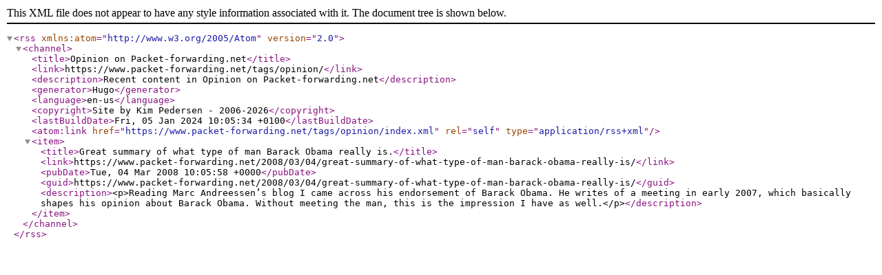

--- FILE ---
content_type: application/xml
request_url: https://www.packet-forwarding.net/tags/opinion/index.xml
body_size: 369
content:
<?xml version="1.0" encoding="utf-8" standalone="yes"?>
<rss version="2.0" xmlns:atom="http://www.w3.org/2005/Atom">
  <channel>
    <title>Opinion on Packet-forwarding.net</title>
    <link>https://www.packet-forwarding.net/tags/opinion/</link>
    <description>Recent content in Opinion on Packet-forwarding.net</description>
    <generator>Hugo</generator>
    <language>en-us</language>
    <copyright>Site by Kim Pedersen - 2006-2026</copyright>
    <lastBuildDate>Fri, 05 Jan 2024 10:05:34 +0100</lastBuildDate>
    <atom:link href="https://www.packet-forwarding.net/tags/opinion/index.xml" rel="self" type="application/rss+xml" />
    <item>
      <title>Great summary of what type of man Barack Obama really is.</title>
      <link>https://www.packet-forwarding.net/2008/03/04/great-summary-of-what-type-of-man-barack-obama-really-is/</link>
      <pubDate>Tue, 04 Mar 2008 10:05:58 +0000</pubDate>
      <guid>https://www.packet-forwarding.net/2008/03/04/great-summary-of-what-type-of-man-barack-obama-really-is/</guid>
      <description>&lt;p&gt;Reading Marc Andreessen’s blog I came across his endorsement of Barack Obama. He writes of a meeting in early 2007, which basically shapes his opinion about Barack Obama. Without meeting the man, this is the impression I have as well.&lt;/p&gt;</description>
    </item>
  </channel>
</rss>
